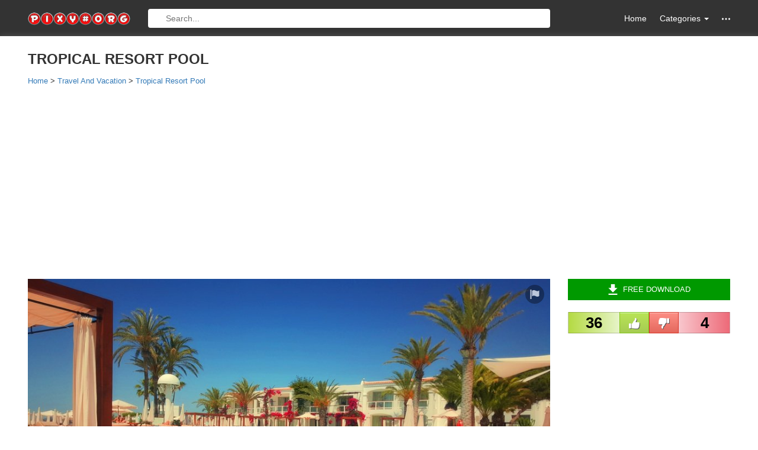

--- FILE ---
content_type: text/html; charset=utf-8
request_url: https://www.google.com/recaptcha/api2/aframe
body_size: 268
content:
<!DOCTYPE HTML><html><head><meta http-equiv="content-type" content="text/html; charset=UTF-8"></head><body><script nonce="V8YE8xjuoejG8-EzwLMkDg">/** Anti-fraud and anti-abuse applications only. See google.com/recaptcha */ try{var clients={'sodar':'https://pagead2.googlesyndication.com/pagead/sodar?'};window.addEventListener("message",function(a){try{if(a.source===window.parent){var b=JSON.parse(a.data);var c=clients[b['id']];if(c){var d=document.createElement('img');d.src=c+b['params']+'&rc='+(localStorage.getItem("rc::a")?sessionStorage.getItem("rc::b"):"");window.document.body.appendChild(d);sessionStorage.setItem("rc::e",parseInt(sessionStorage.getItem("rc::e")||0)+1);localStorage.setItem("rc::h",'1769283368933');}}}catch(b){}});window.parent.postMessage("_grecaptcha_ready", "*");}catch(b){}</script></body></html>